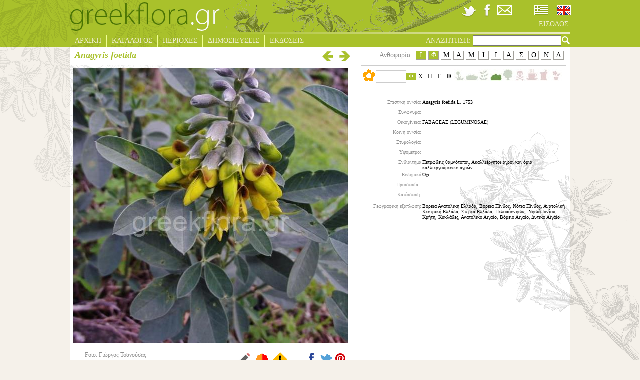

--- FILE ---
content_type: text/html; charset=utf-8
request_url: https://www.greekflora.gr/el/flowers/3500/Anagyris-foetida
body_size: 13022
content:


<!DOCTYPE html>
<html xmlns="http://www.w3.org/1999/xhtml" xml:lang="el" lang="el">
<head><link rel="stylesheet" type="text/css" href="/DXR.axd?r=2_1,1_4,2_2,2_0,1_3,1_2-9iQw5" />
	<!-- Meta Pixel Code -->
	<script>
		!function(f,b,e,v,n,t,s)
		{if(f.fbq)return;n=f.fbq=function(){n.callMethod?
		n.callMethod.apply(n,arguments):n.queue.push(arguments)};
		if(!f._fbq)f._fbq=n;n.push=n;n.loaded=!0;n.version='2.0';
		n.queue=[];t=b.createElement(e);t.async=!0;
		t.src=v;s=b.getElementsByTagName(e)[0];
		s.parentNode.insertBefore(t,s)}(window, document,'script',
		'https://connect.facebook.net/en_US/fbevents.js');
		fbq('init', '750386013090789');
		fbq('track', 'PageView');
	</script>
	<noscript>
		<img height="1" width="1" style="display:none" src="https://www.facebook.com/tr?id=750386013090789&ev=PageView&noscript=1"/>
	</noscript>
	<!-- End Meta Pixel Code -->
	<meta name="viewport" content="width=device-width, initial-scale=1.0" /><meta http-equiv="Content-Type" content="text/html; charset=utf-8" />
	<meta id="addThisUrl" property="og:url" content="https://www.greekflora.gr/el/flowers/3500/Anagyris-foetida"></meta>
	<meta id="addThisTitle" property="og:title" content="Anagyris foetida L. 1753"></meta>
<meta property='og:image' content='http://www.greekflora.gr/Images/Flowers/Anagyris-foetida-L.-1753-3500-1.jpg'></meta><meta property='og:image' content='http://www.greekflora.gr/Images/Flowers/Anagyris-foetida-L.-1753-3500-2.jpg'></meta><meta property='og:image' content='http://www.greekflora.gr/Images/Flowers/Anagyris-foetida-L.-1753-3500-3.jpg'></meta><meta property='og:image' content='http://www.greekflora.gr/Images/Flowers/Anagyris-foetida-L.-1753-3500-1.jpg'></meta><meta property='og:image' content='http://www.greekflora.gr/Images/Flowers/Anagyris-foetida-L.-1753-3500-2.jpg'></meta><meta property='og:image' content='http://www.greekflora.gr/Images/Flowers/Anagyris-foetida-L.-1753-3500-3.jpg'></meta>
			<title>greek flora</title>
			<meta name="keywords" content="" />
			<meta name="description" content="" />
		
<script type="text/javascript">

    var _gaq = _gaq || [];
    _gaq.push(['_setAccount', 'UA-41086606-1']);
    _gaq.push(['_setDomainName', 'greekflora.gr']);
    _gaq.push(['_trackPageview']);

    (function() {
        var ga = document.createElement('script'); ga.type = 'text/javascript'; ga.async = true;
        ga.src = ('https:' == document.location.protocol ? 'https://ssl' : 'http://www') + '.google-analytics.com/ga.js';
        var s = document.getElementsByTagName('script')[0]; s.parentNode.insertBefore(ga, s);
    })();

</script>
	<link rel="stylesheet" type="text/css" href="../../../css/site.css?ver=200120" />
	<!--[if IE]>
		<link rel="stylesheet" type="text/css" href="../../../css/siteIE.css" />
	<![endif]-->
	
	<link rel="stylesheet" type="text/css" href='/css/shadowbox.css' />
	<link rel="stylesheet" type="text/css" href='/css/jquery.bxslider.css' />


	<script type="text/javascript" src="https://ajax.googleapis.com/ajax/libs/jquery/1.7.2/jquery.min.js"></script>
	<script type="text/javascript" src="https://www.greekflora.gr/js/jquery.easing.1.3.js"></script>
	<script type="text/javascript" src="https://www.greekflora.gr/js/jquery.mousewheel.js"></script>
	
	
	
	<script type="text/javascript">
		$(document).ready(function () {
			/*
            if ($('#hdCulture').val() == 'en-GB') {
				radioEN.SetChecked(true);
			}
			else {
				radioEL.SetChecked(true);
			}
            */
			$('#searchA').click(function () {
				QuickSearchString();
			});

			$("#searchText").keypress(function (event) {
				if (event.which == 13) {
					QuickSearchString();
				}
			});
		});
	</script>
	
	<script type="text/javascript" src='/js/shadowbox.js'></script>
	
	<script type="text/javascript" src='/js/jquery.easing.1.3.js'></script>
	<script type="text/javascript" src='/js/jquery.bxSlider.js'></script>
	
	

	<script type="text/javascript">
        var map, dispersionMap;
		var counter = 0;
        $(document).ready(function () {
            var flFrom = parseInt($('#floweringFrom').html());
            var flTo = parseInt($('#floweringTo').html());
            if (!isNaN(flFrom) & !isNaN(flTo)) {
                for (var i = flFrom; i <= flTo; i++) {
                    $('#month' + i).addClass('monthSelected');
                }
            }

            setCommentsIcon();

            $('#flowerPhoto img').click(function () {
                if ($(this).attr("src") != '') {
                    // the gallery will be continuous
                    var options = {
                        continuous: true,
                        counterType: "skip"
                    };

                    // The objects created here need to be similar to those returned by
                    // Shadowbox.buildObject.
                    var imgs = new Array();
                    var currentIndex = 0;
                    for (var i = 0; i <= $('#flowerImages li span.largeImage').length - 1; i++) {
                        if ($('#largeImage').html() == $($('#flowerImages li span.largeImage')[i]).html()) {
                            currentIndex = i;
                        }
                        imgs[i] = {
                            player: "img",
                            content: $($('#flowerImages li span.largeImage')[i]).html(),
                            options: options
                        };
                    }

                    if (currentIndex > 0) {
                        var current = imgs[currentIndex];
                        imgs.splice(currentIndex, 1);
                        imgs.unshift(current);
                    }

                    Shadowbox.open(imgs);
                }
            });

            //Shadowbox.init({ skipSetup: true });
            Shadowbox.init({ displayNav: true });

            $('#flowerImages li img').each(function (i) {
                $(this).click(function () {
                    var smallImage = $(this).parent().find('span.smallImage').html();
                    var largeImage = $(this).parent().find('span.largeImage').html();
                    var photographer = $(this).parent().find('span.photographer').html();
                    var photoDate = $(this).parent().find('span.photoDate').html();
                    var imageName = $(this).parent().find('span.imageName').html();
                    $('#flowerPhoto img').attr("src", smallImage);
                    if (smallImage == '') {
                        $('#flowerPhoto img').attr("alt", "");
                    }
                    else {
                        $('#flowerPhoto img').attr("alt", $('#flowerCardName').html());
                    }
                    $('#largeImage').html($(this).parent().find('span.largeImage').html());
                    $('#flowerPhotoCaption span').html($(this).parent().find('span.imageDescr').html());
                    $('#flowerPhotoCaptionInner').css('display', $('#flowerPhotoCaption span').html() == '' ? 'none' : 'block');

                    //$('#flowerPhoto a').attr("href", largeImage);
                    $('#latitudeLongitude').html($(this).parent().find('span.googleArea').html());
                    $('#googleMarker').css('display', $('#latitudeLongitude').html() == '' ? 'none' : 'block');
                    //Shadowbox.setup();

                    var strTmp = photographer;
                    if (strTmp == '') {
                        strTmp = '<br />'
                    }
                    else {
                        strTmp = 'Foto: ' + strTmp + '<br />';
                    }
                    if (photoDate == '') {
                        strTmp = strTmp + '&nbsp;';
                    }
                    else {
                        strTmp = strTmp + 'Date: ' + photoDate;
                    }
                    $('#photographer_Date').html(strTmp);
                    $('#imageName').html(imageName);
                });
            });

            if ($('#flowerImages li img').length > 0) {
                $($('#flowerImages li img')[0]).trigger('click');
            }
            else {
                $('#flowerPhotoCaptionInner').css('display', $('#flowerPhotoCaption span').html() == '' ? 'none' : 'block');
                $('#googleMarker').css('display', $('#latitudeLongitude').html() == '' ? 'none' : 'block');
            }

            if ($('#flowerImages li img').length > 5) {
                $('#flowerImages li').css('margin', '0px');
                $('#flowerImages').bxSlider({
                    minSlides: 1,
                    maxSlides: 5,
                    pager: false,
                    infiniteLoop: false,
                    hideControlOnEnd: true,
                    slideWidth: 100,
                    slideMargin: 5
                });
            }
            else {
                $('#flowerImages li').css('margin-top', '0px');
            }
	        /*
	        dispersionMap = new GMaps({
	        div: '#dispersion',
	        MapTypeId: 'satellite',
	        lat: 38.370000,
	        lng: 23.900000,
	        zoom: 6,
	        disableDefaultUI: true,
	        draggable: false,
	        scrollwheel: false
	        });
	        */
            var myStyle = [
                {
                    featureType: "administrative.country",
                    elementType: "labels",
                    stylers: [
                        { visibility: "off" }
                    ]
                }
            ];
			counter += 1;
			/*
			var dispersionMap = new google.maps.Map(document.getElementById('dispersion'), {
                mapTypeControlOptions: {
                    mapTypeIds: ['mystyle', google.maps.MapTypeId.ROADMAP, google.maps.MapTypeId.TERRAIN]
                },
                center: new google.maps.LatLng(38.370000, 23.900000),
                zoom: 6,
                disableDefaultUI: true,
                draggable: false,
                disableDoubleClickZoom: true,
                scrollwheel: false,
                mapTypeId: 'mystyle'
            });

            dispersionMap.mapTypes.set('mystyle', new google.maps.StyledMapType(myStyle, { name: 'My Style' }));

            var image = {
                url: 'https://www.greekflora.gr/Images/flowerMarkerNEW.png',
                // This marker is 20 pixels wide by 32 pixels tall.
                size: new google.maps.Size(9, 9),
                // The origin for this image is 0,0.
                origin: new google.maps.Point(0, 0),
                // The anchor for this image is the base of the flagpole at 0,32.
                anchor: new google.maps.Point(0, 5)
            };
			*/
            var needResize = false;
            var dispersionData = $('#dispersionData').html();
            if (dispersionData.trim() != '') {
                var dispArray = dispersionData.trim().split(';');
				dispersionData = dispArray.join('|');
                if (!$('#dispersion img').length) {
                    var src = 'https://maps.googleapis.com/maps/api/staticmap?center=38.370000,23.900000&zoom=6&size=400x400&markers=icon:https://www.greekflora.gr/Images/flowerMarkerNEW.png|' + dispersionData + '&key=AIzaSyA3ns0ZyhbVPfgtJAK7hSBv_WH9TdnouBo';
                    $('<img/>').attr('src', src).appendTo($('#dispersion'))
                }
				/*
				for (var i = 0; i < dispArray.length; i++) {
                    var latLngArray = dispArray[i].split(',');
                    var lat = parseFloat(latLngArray[0]);
                    var lng = parseFloat(latLngArray[1]);
                    var myLatlng = new google.maps.LatLng(lat, lng);
                    var marker = new google.maps.Marker({
                        position: myLatlng,
                        map: dispersionMap,
                        icon: image
                    });
                }
				*/
            }
            else {
                needResize = true;
                $('#dispersion').css('display', 'none');
            }

            $('#dispersionDescr').click(function () {
                $('#dispersion').toggle(800, 'linear', function () {
                    if (needResize) {
                        needResize = false;
                        var currCenter = dispersionMap.getCenter();
                        google.maps.event.trigger(dispersionMap, 'resize');
                        dispersionMap.setCenter(currCenter);
                    }
                });
            });
			/*
            $('#googleMarker').click(function () {
                var latLng = $('#latitudeLongitude').html();
                if (latLng != '') {
                    var latLngArray = latLng.split(',');
                    var lat = parseFloat(latLngArray[0]);
                    var lng = parseFloat(latLngArray[1]);

                    $('#dlgUsersComments').css('display', 'none');
                    $('#dlgErrorReport').css('display', 'none');
                    $('#dlgGoogleMapOutter').css('display', 'block');
                    $('#dlgBack').show();
                    $('#dlgGoogleMapOutter').fadeIn(800, 'linear');
                    var map = new google.maps.Map(document.getElementById('dlgGoogleMap'), {
                        center: new google.maps.LatLng(lat, lng),
                        mapTypeId: google.maps.MapTypeId.HYBRID,
                        zoom: 15
                    });
                    marker = new google.maps.Marker({
                        map: map,
                        animation: google.maps.Animation.DROP,
                        position: new google.maps.LatLng(lat, lng)
                    });

                    var infowindow = new google.maps.InfoWindow({
                        content: '<p><div class="markerTitle">' +
                            $('#flowerCardName').html() +
                            '</div><br />' +
                            $('#photographer_Date').html() + '<br />' + latLng + '</p>'
                    });

                    google.maps.event.addListener(marker, 'click', function () {
                        infowindow.open(map, marker);
                    });
                }
            });
			*/
            $('#mapClose').click(function () {
                $('#dlgGoogleMapOutter').fadeOut(800, 'linear');
                $('#dlgBack').hide();
            });

            $('#comments').click(function () {
                $('#dlgGoogleMapOutter').css('display', 'none');
                $('#dlgErrorReport').css('display', 'none');
                $('#dlgUsersComments').css('display', 'block');
                $('#commentsHeaderFlower').html($('#flowerCardName').html());
                $('#dlgBack').show();
                $('#dlgUsersComments').fadeIn(800, 'linear');
            });

            $('#commentsClose').click(function () {
                $('#dlgUsersComments').fadeOut(800, 'linear');
                $('#dlgBack').hide();
            });

            $('#submitComment').click(function () {
                submitComment();
            });

            $('#errorReport').click(function () {
                $('#dlgGoogleMapOutter').css('display', 'none');
                $('#dlgUsersComments').css('display', 'none');
                $('#dlgErrorReport').css('display', 'block');
                $('#errorReportHeaderFlower').html($('#flowerCardName').html());
                $('#dlgBack').show();
                $('#dlgErrorReport').fadeIn(800, 'linear');
            });

            $('#errorReportHeaderClose').click(function () {
                $('#dlgErrorReport').fadeOut(800, 'linear');
                $('#dlgBack').hide();
            });

            $('#submitErrorReport').click(function () {
                submitErrorReport();
            });

            $('#compare').click(function () {
                compareFlower();
            });
        });

        var entityMap = {
            "&": "&amp;",
            "<": "&lt;",
            ">": "&gt;",
            '"': '&quot;',
            "'": '&#39;',
            "/": '&#x2F;'
        };

        function escapeHtml(string) {
            return String(string).replace(/[&<>"'\/]/g, function (s) {
                return entityMap[s];
            });
        }

        function setCommentsIcon() {
            if ($('.userComment').length > 0) {
                $('#comments').attr('src', 'https://www.greekflora.gr/Images/pencil28Add.gif');
            }
            else {
                $('#comments').attr('src', 'https://www.greekflora.gr/Images/pencil28.gif');
            }
        }
	</script>
</head>



<body>
	<form method="post" action="#" id="form1">
<div class="aspNetHidden">
<input type="hidden" name="__EVENTTARGET" id="__EVENTTARGET" value="" />
<input type="hidden" name="__EVENTARGUMENT" id="__EVENTARGUMENT" value="" />
<input type="hidden" name="__VIEWSTATE" id="__VIEWSTATE" value="/[base64]/[base64]/PgiDOpM+DzrHOvc6/[base64]/X3BhdGg9QW5hZ3lyaXMtZm9ldGlkYS1MLi0xNzUzLTM1MDAtMi5qcGcmYW1wO190d2lkdGg9OTk5JmFtcDtfdGhlaWdodD05OTkmYW1wO190eXBlPTEhzpPOuc+Oz4HOs86/[base64]/Pjc+DzrHPggkyNi8xLzIwMTYAACNBbmFneXJpcy1mb2V0aWRhLUwuLTE3NTMtMzUwMC0zLmpwZ2QCCg8PFgQeCUJhY2tDb2xvcgkApf//[base64]/OuSwgzpHOus6xzrvOu865zq3Pgc6zzrfPhM6/zrkgzrHOs8+Bzr/OryDOus6xzrkgz4zPgc65zrEgzrrOsc67zrvOuc61z4HOs86/z43OvM61zr3Pic69IM6xzrPPgc+Ozr1kAiUPFQEGzozPh865ZAInDxUBAGQCKQ8VAQBkAisPFQMJIG5vQm9yZGVy1QLOks+Mz4HOtc65zrEgzpHOvc6xz4TOv867zrnOus6uIM6VzrvOu86szrTOsSwgzpLPjM+BzrXOuc6xIM6gzq/Ovc60zr/Pgiwgzp3PjM+EzrnOsSDOoM6vzr3OtM6/z4IsIM6Rzr3Osc+Ezr/Ou865zrrOriDOms61zr3PhM+BzrnOus6uIM6VzrvOu86szrTOsSwgzqPPhM61z4HOtc6sIM6VzrvOu86szrTOsSwgzqDOtc67zr/PgM+Mzr3Ovc63z4POv8+CLCDOnc63z4POuc6sIM6Zzr/Ovc6vzr/PhSwgzprPgc6uz4TOtywgzprPhc66zrvOrM60zrXPgiwgzpHOvc6xz4TOv867zrnOus+MIM6RzrnOs86xzq/OvywgzpLPjM+BzrXOuc6/IM6RzrnOs86xzq/OvywgzpTPhc+EzrnOus+MIM6RzrnOs86xzq/[base64]" />
</div>

<script type="text/javascript">
//<![CDATA[
var theForm = document.forms['form1'];
if (!theForm) {
    theForm = document.form1;
}
function __doPostBack(eventTarget, eventArgument) {
    if (!theForm.onsubmit || (theForm.onsubmit() != false)) {
        theForm.__EVENTTARGET.value = eventTarget;
        theForm.__EVENTARGUMENT.value = eventArgument;
        theForm.submit();
    }
}
//]]>
</script>


<div class="aspNetHidden">

	<input type="hidden" name="__VIEWSTATEGENERATOR" id="__VIEWSTATEGENERATOR" value="B263BE66" />
	<input type="hidden" name="__EVENTVALIDATION" id="__EVENTVALIDATION" value="/wEdAAXnXJSdz+oVRN+Jdf8OaqI5yhlHDN25acBMNcp5pxKYrlhZ1AO4zKZBtp8RWqx6Am4F53TfYtWwn/ZqsRAzfpCMuNVKYPr2ZbvmOQd63/cq2lWElWhgU2/V4TWM2LSiKUyW75Gud3w3PgHCVpthzS+c" />
</div>
	<script type="text/javascript">
		function QuickSearchString() {
			if ($('#searchText').val() == '') {
				return;
			}

			var tmp = "{'SearchString':'quick=" + $('#searchText').val() + "'}";
			try {
				$.ajax({
					type: 'POST',
					url: '/app.aspx/SetQuickSearchString',
					data: tmp,
					contentType: "application/json; charset=utf-8",
					dataType: "json",
					success: function (result) {
						if (result.d) {
							window.location = '/el/flowersSearch.aspx';
						}
					},
					error: function (xhr, status, error) {
						//alert(error);
					}
				});
			} catch (e) {
				alert(e.toString());
			}
		}
		
		function OnCheckedChanged(s, e) {
			//alert(cboCulture.GetValue());
			var tmp = "{'CultureName':'" + (s.name == 'radioEN' ? 'en-GB' : 'el-GR') + "'}";
			
			try {
				$.ajax({
					type: 'POST',
					url: '/app.aspx/ChangeCulture',
					data: tmp,
					contentType: "application/json; charset=utf-8",
					dataType: "json",
					success: function (result) {
						if (result.d) {
							if (window.location.href.indexOf('/en/') >= 0) {
								window.location = window.location.href.replace('/en/', '/el/');
							}
							else {
								window.location = window.location.href.replace('/el/', '/en/');
							}
							//__doPostBack('', '');
						}
					},
					error: function (xhr, status, error) {
						alert(error);
					}
				});
			} catch (e) {
				alert(e.toString());
			}
		}
	</script>
	<div id="mainDiv">
		<div id="header">
			<div id="mainDivLeftTop">
				<img src="https://www.greekflora.gr/Images/top%20left.png" alt="greekflora.gr" />
			</div>
			<div id="Login">
				<br />
				
				<br />
				<a id="LoginStatus1" title="login" href="javascript:__doPostBack(&#39;ctl00$LoginStatus1$ctl02&#39;,&#39;&#39;)"></a>
			</div>
			<div id="headerTop">
				<div id="headerTopMiddle">
					<img src="https://www.greekflora.gr/Images/headerimagenew.gif" alt="greekflora.gr" />
				</div>
				<div id="headerTopRight">
					<div id="headerIcons">
						<a href='https://twitter.com/greekflora' target="_blank"><img src="https://www.greekflora.gr/Images/twitter-icon.png" alt="twitter" /></a>
						<a href='https://www.facebook.com/groups/121195761395058/' target='_blank'><img src="https://www.greekflora.gr/Images/facebook-icon.png" alt="facebook" /></a>
						<a href='/el/contuctus.aspx'><img src="https://www.greekflora.gr/Images/email-icon.png" alt="email" /></a>
						<div id="cultureSelection">
							<table>
								<tr>
									<td>
										<script id="dxis_896076133" src="/DXR.axd?r=1_44,1_76,2_34,2_30-9iQw5" type="text/javascript"></script><span title="Ελληνικά" class="dxeBase" id="radioEL" style="display:inline-block;width:35px;padding-left:3px;padding-right:3px;padding-top:3px;padding-bottom:3px;display:inline-block;"><span class="dxeIRadioButton" style="display:inline-block;height:20px;width:28px;background-image:url(../../../Images/flags_01.jpg);"><span class="dxKBSW"><input id="radioEL_S" name="ctl00$radioEL" value="C" readonly="readonly" style="opacity:0;width:1px;height:1px;position:relative;background-color:transparent;margin:0;padding:0;border-width:0;font-size:0pt;" /></span></span></span><script id="dxss_1755689404" type="text/javascript">
<!--
aspxAddDisabledItems('radioEL',[[['dxeDisabled'],[''],['']]]);

var dxo = new ASPxClientRadioButton('radioEL');
window['radioEL'] = dxo;
dxo.uniqueID = 'ctl00$radioEL';
dxo.CheckedChanged.AddHandler(OnCheckedChanged);
dxo.imageProperties = {'1':[28,28],'2':[20,20],'3':['/Images/flags_01.jpg','/Images/flags-sel_01.jpg']};
dxo.icbFocusedStyle = ['dxeIRBFocused',''];
dxo.groupName = '';
dxo.InlineInitialize();

//-->
</script>
									</td>
									<td>
										<span title="English" class="dxeBase" id="radioEN" style="padding-left:3px;padding-right:3px;padding-top:3px;padding-bottom:3px;display:inline-block;"><span class="dxeIRadioButton" style="display:inline-block;height:20px;width:28px;background-image:url(../../../Images/flags-sel_03.jpg);cursor:pointer;"><span class="dxKBSW"><input id="radioEN_S" name="ctl00$radioEN" value="U" readonly="readonly" style="opacity:0;width:1px;height:1px;position:relative;background-color:transparent;margin:0;padding:0;border-width:0;font-size:0pt;" /></span></span></span><script id="dxss_2092234868" type="text/javascript">
<!--
aspxAddDisabledItems('radioEN',[[['dxeDisabled'],[''],['']]]);

var dxo = new ASPxClientRadioButton('radioEN');
window['radioEN'] = dxo;
dxo.uniqueID = 'ctl00$radioEN';
dxo.CheckedChanged.AddHandler(OnCheckedChanged);
dxo.imageProperties = {'1':[28,28],'2':[20,20],'3':['/Images/flags_03.jpg','/Images/flags-sel_03.jpg']};
dxo.icbFocusedStyle = ['dxeIRBFocused',''];
dxo.groupName = '';
dxo.InlineInitialize();

//-->
</script>
									</td>
								</tr>
							</table>
						</div>
					</div>
					<ul id="headerTopMenu">
						
						<li class="lastDrop"><a href='/el/UserLogin.aspx' class="lastDrop">
							ΕΙΣΟΔΟΣ</a>
						</li>
						
					</ul>
				</div>
			</div>
			<div id="headerBottom">
				<ul id="headerBottomMenu">
					<li class="drop"><a href='/el/Default.aspx' class="drop">
						ΑΡΧΙΚΗ</a>
					</li>
					<li class="drop"><a href="" class="drop">
						ΚΑΤΑΛΟΓΟΣ</a>
						<div class="dropdown_1column">
							<div class="col_1">
								<ul class="simple">
									<li><a href='/el/catalog.aspx'>ΕΙΔΗ</a></li>
									<li><a href='/el/flowersIndexByFamily.aspx'>ΟΙΚΟΓΕΝΕΙΕΣ</a></li>
									<li><a href='/el/flowersIndexByColor.aspx'>ΕΠΙΛΟΓΗ ΜΕ ΧΡΩΜΑ</a></li>
									<li><a href='/el/flowersIndexRecently.aspx'>ΠΡΟΣΦΑΤΕΣ ΑΝΑΡΤΗΣΕΙΣ</a></li>
									<li><a href='/el/flowersIndexBloomNow.aspx'>ΑΝΘΙΖΟΥΝ ΤΩΡΑ</a></li>
									<li><a href='/el/endemic.aspx'>ΕΝΔΗΜΙΚΑ</a></li>
									<li><a href='/el/flowersIndex.aspx'>ΕΥΡΕΤΗΡΙΟ</a></li>
									<li><a href='/el/flowersSearch.aspx'>ΣΥΝΘΕΤΗ ΑΝΑΖΗΤΗΣΗ</a></li>
								</ul>
							</div>
						</div>
					</li>
					<li class="drop"><a href="" class="drop">
						ΠΕΡΙΟΧΕΣ</a>
						<div class="dropdown_1column">
							<div class="col_1">
								<ul class="simple">
									<li><a href='/el/placesIndex.aspx'>ΕΥΡΕΤΗΡΙΟ</a></li>
									<li><a href='https://maps.google.com/maps/ms?msid=201998869434737222956.0004d5325a2984156b08a&amp;msa=0&amp;ll=38.410558,23.598633&amp;spn=6.644495,10.05249&amp;z=7' target="_blank">ΧΑΡΤΗΣ</a></li>
								</ul>
							</div>
						</div>
					</li>
					<li class="drop"><a href="/el/news.aspx" class="drop">
						ΔΗΜΟΣΙΕΥΣΕΙΣ</a>
					</li>
					<li class="lastDrop"><a href="/el/publications.aspx" class="lastDrop">
						ΕΚΔΟΣΕΙΣ</a>
					</li>
					<li class="searchMenu">
						<div id="searchMenuInner">
							<label for="searchText" id="Label1">ΑΝΑΖΗΤΗΣΗ:</label>
							<input name="ctl00$searchText" type="text" id="searchText" />
							<a id="searchA" href="#" class="searchMenu"><img src="https://www.greekflora.gr/Images/lens.png" alt="greekflora.gr" /></a>
						</div>
					</li>
				</ul>
			</div>
		</div>
		<div id="container">
			
			
	<script type="text/javascript">
        function submitComment() {
            var text = escapeHtml($.trim($('#txtComment').val()));
            if (text != '') {
                var tmp = "{'ID': " + $('#flowerID').html() + ", 'Comment':'" + text + "'}";
                try {
                    $.ajax({
                        type: 'POST',
                        url: '/app.aspx/AddUserComment',
                        data: tmp,
                        contentType: "application/json; charset=utf-8",
                        dataType: "json",
                        success: function (result) {
                            if (result.d) {
                                //alert(result.d);
                                var tmp = result.d.split(";");
                                $('#userCommentInner').append('<div class="userComment"><div class="commentHeader"><span class="commentDate">' + tmp[2] + '</span><span class="commentUser">' + tmp[1] + '</span></div><div class="commentText">' + text + '</div></div>');
                                $('#txtComment').val('');

                                setCommentsIcon();
                            }
                        },
                        error: function (xhr, status, error) {
                            alert(error);
                        }
                    });
                } catch (e) {
                    alert(e.toString());
                }
            }
        }

        function submitErrorReport() {
            var name = escapeHtml($.trim($('#txtName').val()));
            if (name == '') {
                alert('Πρέπει να συμπληρώσεται το όνομα');
                $('#txtName').focus();
                return;
            }
            var email = escapeHtml($.trim($('#txtEmail').val()));
            if (email == '') {
                alert('Πρέπει να συμπληρώσεται την διεύθυνση email');
                $('#txtEmail').focus();
                return;
            }
            var re = /^(([^<>()[\]\\.,;:\s@\"]+(\.[^<>()[\]\\.,;:\s@\"]+)*)|(\".+\"))@((\[[0-9]{1,3}\.[0-9]{1,3}\.[0-9]{1,3}\.[0-9]{1,3}\])|(([a-zA-Z\-0-9]+\.)+[a-zA-Z]{2,}))$/;
            if (!re.test(email)) {
                alert('Πρέπει να συμπληρώσεται μία έγκυρη διεύθυνση email');
                $('#txtEmail').focus();
                return;
            }
            var text = escapeHtml($.trim($('#txtErrorReport').val()));
            if (text == '') {
                alert('Πρέπει να συμπληρώσεται την εισαγωγή αναφοράς λάθους');
                $('#txtErrorReport').focus();
                return;
            }
            else {
                var tmp = "{'ID': " + $('#flowerID').html() + ", 'Name':'" + name + "', 'Email':'" + email + "', 'Comment':'" + text + "'}";
                try {
                    $.ajax({
                        type: 'POST',
                        url: '/app.aspx/ErrorReportComment',
                        data: tmp,
                        contentType: "application/json; charset=utf-8",
                        dataType: "json",
                        success: function (result) {
                            if (result.d == '1') {
                                $('#dlgErrorReport').fadeOut(800, 'linear');
                                $('#dlgBack').hide();
                            }
                        },
                        error: function (xhr, status, error) {
                            alert(error);
                        }
                    });
                } catch (e) {
                    alert(e.toString());
                }
            }
        }

        function compareFlower() {
            var tmp = "{'ID': '" + $('#flowerID').html() + "', 'Photo':'" + $('#imageName').html() + "'}";
            try {
                $.ajax({
                    type: 'POST',
                    url: '/app.aspx/SetCompare',
                    data: tmp,
                    contentType: "application/json; charset=utf-8",
                    dataType: "json",
                    success: function (result) {
                        if (result) {
                            if (result.d == '1') {
                                window.location = '/el/compare.aspx';
                            }
                            else if (result.d == '0') {
                                $('#compare').fadeOut('slow');
                                $('#compareAdd').fadeIn('slow');
                                $('#compare').fadeIn('fast');
                                $('#compareAdd').fadeOut('slow')
                            }
                            else if (result.d != '') {
                                alert(result.d);
                            }
                        }
                    },
                    error: function (xhr, status, error) {
                        alert(error);
                    }
                });
            } catch (e) {
                alert(e.toString());
            }
        }
	</script>
	<div id="flowerContainer">
		
				<div id="flowerHeader">
					<div id="flowerHeaderLeft">
						<label id="flowerCardName">Anagyris foetida</label>
						<label id="author" class="author">
							</label>
						<a href='/el/flowers/3501/Smilax-aspera-L-1753'
							style='visibility: visible;'>
							<img id="flowerCardArrowRight" src='/Images/arrowRight.png' alt="greekflora.gr" />
						</a>
						<a href='/el/flowers/3499/Ulmus-procera-Salisb-1796'
							style='visibility: visible;'>
							<img id="flowerCardArrowLeft" src='/Images/arrowLeft.png' alt="greekflora.gr" />
						</a>
					</div>
					<div id="flowerHeaderRight">
						<label id="floweringFrom" style="display: none">
							1</label>
						<label id="floweringTo" style="display: none">
							2</label>
						<ul id="flowering">
						    <li id="month1" title='Ιανουάριος'>Ι</li>
						    <li id="month2" title='Φεβρουάριος'>Φ</li>
						    <li id="month3" title='Μάρτιος'>Μ</li>
						    <li id="month4" title='Απρίλιος'>Α</li>
						    <li id="month5" title='Μάιος'>Μ</li>
						    <li id="month6" title='Ιούνιος'>Ι</li>
						    <li id="month7" title='Ιούλιος'>Ι</li>
						    <li id="month8" title='Αύγουστος'>Α</li>
						    <li id="month9" title='Σεπτέμβριος'>Σ</li>
						    <li id="month10" title='Οκτώβριος'>Ο</li>
						    <li id="month11" title='Νοέμβριος'>Ν</li>
						    <li id="month12" title='Δεκέμβριος'>Δ</li>
						</ul>
						<span id="floweringLabel">Ανθοφορία:</span>
					</div>
				</div>
				<div id="flowerPhotos">
					<div id="flowerPhotoOuter">
						<div id="flowerPhoto">
							<img src='' alt='greekflora.gr' />
							<span id="largeImage" style="display: none"></span>
							<span id="imageName" style="display: none"></span>
						</div>
						<div id="flowerPhotoCaption"><div id="flowerPhotoCaptionInner"><span></span></div></div>
					</div>
						<div id="flowerPhotoDescr">
							<img id="googleMarker" src='/Images/googleMarker.jpg' alt="Φωτογραφία" title="Φωτογραφία" />
							<label id="photographer_Date"></label>
							<label id="latitudeLongitude" style="display: none">
							</label>
							<img src="../../../Images/pencil28.gif" id="comments" alt="Σχόλια" title="Σχόλια" />
							<img src="../../../Images/compareNEW.png" id="compare" alt="Σύγκριση" title="Σύγκριση" />
							<img src="../../../Images/mistake.png" id="errorReport" alt="Αναφορά Λάθους" title="Αναφορά Λάθους" />
							<span id="compareAdd" style="display: none">Το είδος προστέθηκε για σύγκριση</span>
							<!-- AddThis Button BEGIN -->
							<div class="addthis_toolbox">
								<a class="addthis_button_facebook"><img src='/Images/f.png' alt="facebook" height="28"/></a>
								<a class="addthis_button_twitter"><img src='/Images/t.png' alt="twitter" height="28"/></a>
								<a class="addthis_button_pinterest_share"><img src='/Images/P.png' alt="pinterest" height="28"/></a>
								
							</div>
							<script type="text/javascript" src="https://s7.addthis.com/js/300/addthis_widget.js#pubid=ra-512731aa557e71ef"></script>
							<!-- AddThis Button END -->
						</div>
					<ul id="flowerImages">
						
						
								<li>
									<img src='/Images/Flowers/thumbs/Anagyris-foetida-L.-1753-3500-1.jpg' alt='' />
									<span class="smallImage" style="display: none">
										/createthumb_text_WM.aspx?_path=Anagyris-foetida-L.-1753-3500-1.jpg&amp;_twidth=999&amp;_theight=999&amp;_type=2
									</span>
									<span class="largeImage" style="display: none">
										/createthumb_text_WM.aspx?_path=Anagyris-foetida-L.-1753-3500-1.jpg&amp;_twidth=999&amp;_theight=999&amp;_type=1
									</span>
									<span class="photographer" style="display: none">Γιώργος Τσανούσας</span>
									<span class="photoDate" style="display: none">26/1/2016</span>
									<span class="googleArea" style="display: none"></span>
									<span class="imageDescr" style="display: none"></span>
									<span class="imageName" style="display: none">Anagyris-foetida-L.-1753-3500-1.jpg</span>
								</li>
							
								<li>
									<img src='/Images/Flowers/thumbs/Anagyris-foetida-L.-1753-3500-2.jpg' alt='' />
									<span class="smallImage" style="display: none">
										/createthumb_text_WM.aspx?_path=Anagyris-foetida-L.-1753-3500-2.jpg&amp;_twidth=999&amp;_theight=999&amp;_type=2
									</span>
									<span class="largeImage" style="display: none">
										/createthumb_text_WM.aspx?_path=Anagyris-foetida-L.-1753-3500-2.jpg&amp;_twidth=999&amp;_theight=999&amp;_type=1
									</span>
									<span class="photographer" style="display: none">Γιώργος Τσανούσας</span>
									<span class="photoDate" style="display: none">20/2/2016</span>
									<span class="googleArea" style="display: none"></span>
									<span class="imageDescr" style="display: none"></span>
									<span class="imageName" style="display: none">Anagyris-foetida-L.-1753-3500-2.jpg</span>
								</li>
							
								<li>
									<img src='/Images/Flowers/thumbs/Anagyris-foetida-L.-1753-3500-3.jpg' alt='' />
									<span class="smallImage" style="display: none">
										/createthumb_text_WM.aspx?_path=Anagyris-foetida-L.-1753-3500-3.jpg&amp;_twidth=999&amp;_theight=999&amp;_type=2
									</span>
									<span class="largeImage" style="display: none">
										/createthumb_text_WM.aspx?_path=Anagyris-foetida-L.-1753-3500-3.jpg&amp;_twidth=999&amp;_theight=999&amp;_type=1
									</span>
									<span class="photographer" style="display: none">Γιώργος Τσανούσας</span>
									<span class="photoDate" style="display: none">26/1/2016</span>
									<span class="googleArea" style="display: none"></span>
									<span class="imageDescr" style="display: none"></span>
									<span class="imageName" style="display: none">Anagyris-foetida-L.-1753-3500-3.jpg</span>
								</li>
							
					</ul>
				</div>
				<div id="flowerDataCard">
					<table>
						<tr>
							<td colspan="2" align="center" id="flowerIconsCell">
								<div id="flowerIcons">
									<div id="Panel1" class="flowerColor" style="background-color:#FFA500;">
	
										<img src="../../../Images/diameter.png" alt="Διάμετρος" title="Διάμετρος" />
									
</div>
									<span id="diameter">
										</span>
									
									<ul class="characteristics">
										<li title="Φανερόφυτο" class='monthSelected'>Φ</li>
										<li title="Χαμαίφυτο" >Χ</li>
										<li title="Ημικρυπτόφυτο" >Η</li>
										<li title="Γεώφυτο (ή Κρυπόφυτο)" >Γ</li>
										<li title="Θερόφυτο" >Θ</li>
									</ul>
									<span title="Πόα" class="dxeBase symbols symbolsFirst dxeDisabled" id="chk1" style="padding-left:3px;padding-right:3px;padding-top:3px;padding-bottom:3px;display:inline-block;"><span class="dxICheckBox" style="display:inline-block;height:24px;width:24px;background-image:url(../../../Images/symbols/symbols01noused.jpg);"><span class="dxKBSW"><input id="chk1_S" name="ctl00$ContentCPH$flowerDataRpt$ctl00$chk1" value="U" readonly="readonly" style="opacity:0;width:1px;height:1px;position:relative;background-color:transparent;margin:0;padding:0;border-width:0;font-size:0pt;" /></span></span></span>
									<span title="Φρύγανο" class="dxeBase symbols dxeDisabled" id="chk2" style="padding-left:3px;padding-right:3px;padding-top:3px;padding-bottom:3px;display:inline-block;"><span class="dxICheckBox" style="display:inline-block;height:24px;width:24px;background-image:url(../../../Images/symbols/symbols02noused.jpg);"><span class="dxKBSW"><input id="chk2_S" name="ctl00$ContentCPH$flowerDataRpt$ctl00$chk2" value="U" readonly="readonly" style="opacity:0;width:1px;height:1px;position:relative;background-color:transparent;margin:0;padding:0;border-width:0;font-size:0pt;" /></span></span></span>
									<span title="Αναρριχητικό" class="dxeBase symbols dxeDisabled" id="chk3" style="padding-left:3px;padding-right:3px;padding-top:3px;padding-bottom:3px;display:inline-block;"><span class="dxICheckBox" style="display:inline-block;height:24px;width:24px;background-image:url(../../../Images/symbols/symbols03noused.jpg);"><span class="dxKBSW"><input id="chk3_S" name="ctl00$ContentCPH$flowerDataRpt$ctl00$chk3" value="U" readonly="readonly" style="opacity:0;width:1px;height:1px;position:relative;background-color:transparent;margin:0;padding:0;border-width:0;font-size:0pt;" /></span></span></span>
									<span title="Θάμνος" class="dxeBase symbols dxeDisabled" id="chk4" style="padding-left:3px;padding-right:3px;padding-top:3px;padding-bottom:3px;display:inline-block;"><span class="dxICheckBox" style="display:inline-block;height:24px;width:24px;background-image:url(../../../Images/symbols/symbols04.jpg);"><span class="dxKBSW"><input id="chk4_S" name="ctl00$ContentCPH$flowerDataRpt$ctl00$chk4" value="C" readonly="readonly" style="opacity:0;width:1px;height:1px;position:relative;background-color:transparent;margin:0;padding:0;border-width:0;font-size:0pt;" /></span></span></span>
									<span title="Δένδρο" class="dxeBase symbols dxeDisabled" id="chk5" style="padding-left:3px;padding-right:3px;padding-top:3px;padding-bottom:3px;display:inline-block;"><span class="dxICheckBox" style="display:inline-block;height:24px;width:24px;background-image:url(../../../Images/symbols/symbols05noused.jpg);"><span class="dxKBSW"><input id="chk5_S" name="ctl00$ContentCPH$flowerDataRpt$ctl00$chk5" value="U" readonly="readonly" style="opacity:0;width:1px;height:1px;position:relative;background-color:transparent;margin:0;padding:0;border-width:0;font-size:0pt;" /></span></span></span>
									<span title="Δηλητηριώδες" class="dxeBase symbols dxeDisabled" id="chk6" style="padding-left:3px;padding-right:3px;padding-top:3px;padding-bottom:3px;display:inline-block;"><span class="dxICheckBox" style="display:inline-block;height:24px;width:24px;background-image:url(../../../Images/symbols/symbols06noused.jpg);"><span class="dxKBSW"><input id="chk6_S" name="ctl00$ContentCPH$flowerDataRpt$ctl00$chk6" value="U" readonly="readonly" style="opacity:0;width:1px;height:1px;position:relative;background-color:transparent;margin:0;padding:0;border-width:0;font-size:0pt;" /></span></span></span>
									<span title="Βρώσιμο" class="dxeBase symbols dxeDisabled" id="chk7" style="padding-left:3px;padding-right:3px;padding-top:3px;padding-bottom:3px;display:inline-block;"><span class="dxICheckBox" style="display:inline-block;height:24px;width:24px;background-image:url(../../../Images/symbols/symbols07noused.jpg);"><span class="dxKBSW"><input id="chk7_S" name="ctl00$ContentCPH$flowerDataRpt$ctl00$chk7" value="U" readonly="readonly" style="opacity:0;width:1px;height:1px;position:relative;background-color:transparent;margin:0;padding:0;border-width:0;font-size:0pt;" /></span></span></span>
									<span title="Φαρμακευτικό" class="dxeBase symbols dxeDisabled" id="chk8" style="padding-left:3px;padding-right:3px;padding-top:3px;padding-bottom:3px;display:inline-block;"><span class="dxICheckBox" style="display:inline-block;height:24px;width:24px;background-image:url(../../../Images/symbols/symbols08noused.jpg);"><span class="dxKBSW"><input id="chk8_S" name="ctl00$ContentCPH$flowerDataRpt$ctl00$chk8" value="U" readonly="readonly" style="opacity:0;width:1px;height:1px;position:relative;background-color:transparent;margin:0;padding:0;border-width:0;font-size:0pt;" /></span></span></span>
									<span title="Καλλωπιστικό" class="dxeBase symbols dxeDisabled" id="chk9" style="padding-left:3px;padding-right:3px;padding-top:3px;padding-bottom:3px;display:inline-block;"><span class="dxICheckBox" style="display:inline-block;height:24px;width:24px;background-image:url(../../../Images/symbols/symbols09noused.jpg);"><span class="dxKBSW"><input id="chk9_S" name="ctl00$ContentCPH$flowerDataRpt$ctl00$chk9" value="U" readonly="readonly" style="opacity:0;width:1px;height:1px;position:relative;background-color:transparent;margin:0;padding:0;border-width:0;font-size:0pt;" /></span></span></span>
								</div>
							</td>
						</tr>
						<tr>
							<td colspan="2" class="dispersionCell">
								<label id="dispersionData" style="display: none">
									</label>
								<div id="dispersion">
								</div>
							</td>
						</tr>
						<tr>
							<td class="dataDescr">
								<span id="ScientificLabel">Επιστ/κή ον/σία:</span>
							</td>
							<td class="dataValue">
								Anagyris foetida L. 1753
							</td>
						</tr>
						<tr>
							<td class="dataDescr">
								<span id="SynonymLabel">Συνώνυμα:</span>
							</td>
							<td class="dataValue">
								
							</td>
						</tr>
						<tr>
							<td class="dataDescr">
								<span id="FamilyLabel">Οικογένεια:</span>
							</td>
							<td class="dataValue">
								FABACEAE (LEGUMINOSAE)
							</td>
						</tr>
						<tr>
							<td class="dataDescr">
								<span id="CommonLabel">Κοινή ον/σία:</span>
							</td>
							<td class="dataValue">
								
							</td>
						</tr>
						<tr>
							<td class="dataDescr">
								<span id="EtymologyLabel">Ετυμολογία:</span>
							</td>
							<td class="dataValue">
								
							</td>
						</tr>
						<tr>
							<td class="dataDescr">
								<span id="HightLabel">Υψόμετρο:</span>
							</td>
							<td class="dataValue">
								
							</td>
						</tr>
						<tr>
							<td class="dataDescr">
								<span id="BiotopesLabel">Ενδιαίτημα</span>
							</td>
							<td class="dataValue">
								Πετρώδεις θαμνότοποι, Ακαλλιέργητοι αγροί και όρια καλλιεργούμενων αγρών
							</td>
						</tr>
						<tr>
							<td class="dataDescr">
								<span id="chkEndemic" title="Ενδημικό">Ενδημικό</span>
							</td>
							<td class="dataValue">
								Όχι
							</td>
						</tr>
						<tr>
							<td class="dataDescr">
								<span id="ProtectionLabel">Προστασία::</span>
							</td>
							<td class="dataValue">
								
							</td>
						</tr>
						<tr>
							<td class="dataDescr">
								<span id="StatusLabel">Κατάσταση:</span>
							</td>
							<td class="dataValue">
								
							</td>
						</tr>
						<tr>
							<td id="dispersionDescr" valign="top" class="dataDescr" style="padding-top: 4px;">
								<span id="GeoSpreadLabel">Γεωγραφική εξάπλωση:</span>
							</td>
							<td valign="top" class='dataValue noBorder' style="padding-top: 4px;">
								Βόρεια Ανατολική Ελλάδα, Βόρεια Πίνδος, Νότια Πίνδος, Ανατολική Κεντρική Ελλάδα, Στερεά Ελλάδα, Πελοπόννησος, Νησιά Ιονίου, Κρήτη, Κυκλάδες, Ανατολικό Αιγαίο, Βόρειο Αιγαίο, Δυτικό Αιγαίο
							</td>
						</tr>
						<tr>
							<td colspan="2" class="dataValue noBorder notes">
                                
							</td>
						</tr>
					</table>
				</div>
                <div style="clear:both;"></div>
				<div style="display: none;">
					<span id="flowerID">3500</span>
				</div>
			
	</div>
	<div id="dlgBack">
		<div id="dlgBackOverlay">
		</div>
		<div id="dlgGoogleMapOutter">
			<div id="mapClose">
			</div>
			<div id="dlgGoogleMap">
			</div>
		</div>
		<div id="dlgUsersComments" style="display: none;">
			<div id="dlgcommentsHeader">
				<span id="commentsHeaderTitle">Σχόλια για </span><span id="commentsHeaderFlower"></span>
			</div>
			<div id="commentsClose">
			</div>
			<div id="userCommentInner" style="height:430px;">
	
				
			
</div>
			
			<div id="commentLoginDescr">
	
				<span id="commentLoginError">Πρέπει να εγγραφείτε για να προσθέσετε σχόλια</span>
			
</div>
		</div>
		<div id="dlgErrorReport" style="display: none;">
			<div id="dlgErrorReportHeader">
				<span id="errorReportHeader">Αναφορά λάθους για</span><span id="errorReportHeaderFlower"></span>
			</div>
			<div id="errorReportHeaderClose">
			</div>
			<div id="errorComment">
				<span id="errorReportName">Όνομα:</span>
				<input id="txtName" type="text" />
				<span id="errorReportEmail">Διεύθυνση Email:</span>
				<input id="txtEmail" type="text" />
				<span id="errorReportTitle">Εισαγωγή αναφοράς λάθους:</span>
				<textarea id="txtErrorReport" rows="5" cols="1"></textarea>
				<input name="ctl00$ContentCPH$submitErrorReport" type="button" id="submitErrorReport" value="Αποστολή" />
			</div>
		</div>
	</div>
	
	

		</div>
		<div id="footerDiv">
			<ul id="bottomMenu">
				<li class="drop"><a href="/el/links.aspx" class="drop">
					ΣΥΝΔΕΣΜΟΙ</a>
				</li>
				<li class="drop"><a href="/el/userguide.aspx" class="drop">
					ΟΔΗΓΟΣ ΧΡΗΣΗΣ</a>
				</li>
				<li class="drop"><a href="/el/credits.aspx" class="drop">
					CREDITS</a>
				</li>
				<li class="drop"><a href="/el/partners.aspx" class="drop">
					ΣΥΝΕΡΓΑΤΕΣ</a>
				</li>
				
				<li class="drop"><a href="/el/termsConditions.aspx" class="drop">
					ΣΥΜΜΕΤΟΧΗ</a>
				</li>
				<li class="lastDrop"><a href="/el/contuctus.aspx" class="lastDrop">
					ΕΠΙΚΟΙΝΩΝΙΑ</a>
				</li>
			</ul>
			<div id="footerBottom">
				
						<label>©Copyright: MEDITERRANEO EDITIONS |  <a href="http://www.mediterraneo.gr" target="_blank">www.mediterraneo.gr</a>  | <a href="http://www.admin.gr" target="_blank">Powered by ADMIN©</a></label>
					
			</div>
		</div>
		<div id="bottomRight"><img src="https://www.greekflora.gr/Images/down%20right.png" alt="greekflora.gr" /></div>
	</div>
	<div style="display: none;">
		<span id="PageLabel">anagyris-foetida</span>
	</div>
	<input type="hidden" name="ctl00$hdCulture" id="hdCulture" value="el-GR" />
	
	
	</form>
</body>
</html>


--- FILE ---
content_type: text/css
request_url: https://www.greekflora.gr/css/shadowbox.css
body_size: 3239
content:
#sb-title-inner, #sb-info-inner, #sb-loading-inner, div.sb-message
{
    font-family: "HelveticaNeue-Light" , "Helvetica Neue" ,Helvetica,Arial,sans-serif;
    font-weight: 200;
    color: #000;
}
#sb-container
{
    position: fixed;
    margin: 0;
    padding: 0;
    top: 0;
    left: 0;
    z-index: 999;
    text-align: left;
    visibility: hidden;
    display: none;
}
#sb-overlay
{
    position: relative;
    height: 100%;
    width: 100%;
}
#sb-wrapper
{
    position: absolute;
    visibility: hidden;
    width: 100px;
    /* added by mkor */
    background-color: #fff;
    /*border: 3px solid #000000;*/
    border-radius: 7px;
}
#sb-wrapper-inner
{
    position: relative;
    border: 1px solid #303030;
    overflow: hidden;
    height: 100px;
    /* added by mkor */
    margin: 10px 10px 0px;
}
#sb-body
{
    position: relative;
    height: 100%;
}
#sb-body-inner
{
    position: absolute;
    height: 100%;
    width: 100%;
}
#sb-player.html
{
    height: 100%;
    overflow: auto;
}
#sb-body img
{
    border: none;
    /* added by mkor to center image*/
    position: relative!important;
    margin-left: auto;
    margin-right: auto;
    display: block;
}
#sb-loading
{
    position: relative;
    height: 100%;
}
#sb-loading-inner
{
    position: absolute;
    font-size: 14px;
    line-height: 24px;
    height: 24px;
    top: 50%;
    margin-top: -12px;
    width: 100%;
    text-align: center;
}
#sb-loading-inner span
{
    background: url(../Images/shadowbox/loading.gif) no-repeat;
    padding-left: 34px;
    display: inline-block;
}
#sb-body, #sb-loading
{
    background-color: #060606;
}
#sb-title, #sb-info
{
    position: relative;
    margin: 0;
    padding: 0 10px 20px 10px;
    overflow: hidden;
}
#sb-title, #sb-title-inner
{
    height: 26px;
    line-height: 26px;
    /* added by mkor */
    display: none;
}
#sb-title-inner
{
    font-size: 16px;
}
#sb-info, #sb-info-inner
{
    height: 20px;
    line-height: 20px;
}
#sb-info-inner
{
    font-size: 12px;
}
#sb-nav
{
    float: right;
    height: 16px;
    padding: 2px 0;
    width: 45%;
}
#sb-nav a
{
    display: block;
    float: right;
    height: 16px;
    width: 16px;
    margin-left: 3px;
    cursor: pointer;
    background-repeat: no-repeat;
}
#sb-nav-close
{
    background-image: url(../Images/shadowbox/closeGray.png);
}
#sb-nav-next
{
    background-image: url(../Images/shadowbox/nextGray.png);
}
#sb-nav-previous
{
    background-image: url(../Images/shadowbox/previousGray.png);
}
#sb-nav-play
{
    background-image: url(../Images/shadowbox/play.png);
}
#sb-nav-pause
{
    background-image: url(../Images/shadowbox/pause.png);
}
#sb-counter
{
    float: left;
    width: 45%;
}
#sb-counter a
{
    padding: 0 4px 0 0;
    text-decoration: none;
    cursor: pointer;
    color: #000;
}
#sb-counter a.sb-counter-current
{
    text-decoration: underline;
}
div.sb-message
{
    font-size: 12px;
    padding: 10px;
    text-align: center;
}
div.sb-message a:link, div.sb-message a:visited
{
    color: #000;
    text-decoration: underline;
}
